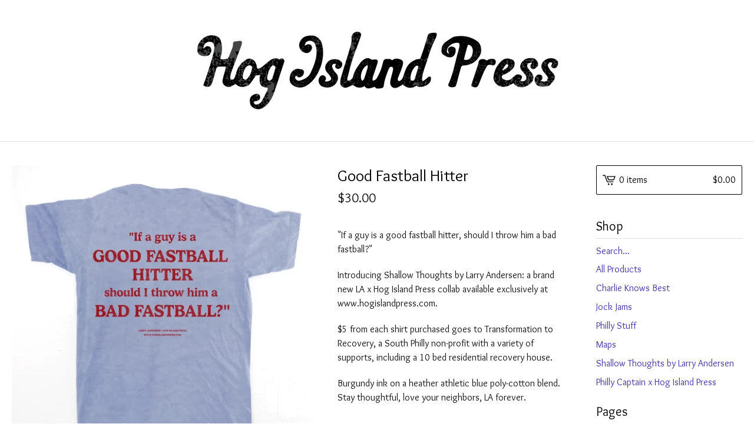

--- FILE ---
content_type: text/html; charset=utf-8
request_url: https://www.hogislandpress.com/product/good-fastball-hitter
body_size: 9925
content:
<!DOCTYPE html>
<html>
  <head>
    <title>Good Fastball Hitter | Hog Island Press</title>
    <meta charset="utf-8">
    <meta name="viewport" content="width=device-width, initial-scale=1">
    <link href="/theme_stylesheets/238243323/1757528397/theme.css" media="screen" rel="stylesheet" type="text/css">
    <!-- Served from Big Cartel Storefront -->
<!-- Big Cartel generated meta tags -->
<meta name="generator" content="Big Cartel" />
<meta name="author" content="Hog Island Press" />
<meta name="description" content="&quot;If a guy is a good fastball hitter, should I throw him a bad fastball?&quot; Introducing Shallow Thoughts by Larry Andersen: a brand new LA x..." />
<meta name="referrer" content="strict-origin-when-cross-origin" />
<meta name="product_id" content="100124611" />
<meta name="product_name" content="Good Fastball Hitter" />
<meta name="product_permalink" content="good-fastball-hitter" />
<meta name="theme_name" content="Lunch Break" />
<meta name="theme_version" content="1.6.7" />
<meta property="og:type" content="product" />
<meta property="og:site_name" content="Hog Island Press" />
<meta property="og:title" content="Good Fastball Hitter" />
<meta property="og:url" content="https://www.hogislandpress.com/product/good-fastball-hitter" />
<meta property="og:description" content="&quot;If a guy is a good fastball hitter, should I throw him a bad fastball?&quot; Introducing Shallow Thoughts by Larry Andersen: a brand new LA x..." />
<meta property="og:image" content="https://assets.bigcartel.com/product_images/364597975/hip_fastball_back_togo.jpg?auto=format&amp;fit=max&amp;h=1200&amp;w=1200" />
<meta property="og:image:secure_url" content="https://assets.bigcartel.com/product_images/364597975/hip_fastball_back_togo.jpg?auto=format&amp;fit=max&amp;h=1200&amp;w=1200" />
<meta property="og:price:amount" content="30.00" />
<meta property="og:price:currency" content="USD" />
<meta property="og:availability" content="instock" />
<meta name="twitter:card" content="summary_large_image" />
<meta name="twitter:title" content="Good Fastball Hitter" />
<meta name="twitter:description" content="&quot;If a guy is a good fastball hitter, should I throw him a bad fastball?&quot; Introducing Shallow Thoughts by Larry Andersen: a brand new LA x..." />
<meta name="twitter:image" content="https://assets.bigcartel.com/product_images/364597975/hip_fastball_back_togo.jpg?auto=format&amp;fit=max&amp;h=1200&amp;w=1200" />
<!-- end of generated meta tags -->

<!-- Big Cartel generated link tags -->
<link rel="preconnect" href="https://fonts.googleapis.com" />
<link rel="preconnect" href="https://fonts.gstatic.com" crossorigin="true" />
<link rel="stylesheet" href="//fonts.googleapis.com/css?family=Overlock:400,700&amp;display=swap" type="text/css" title="Google Fonts" />
<link rel="canonical" href="https://www.hogislandpress.com/product/good-fastball-hitter" />
<link rel="alternate" href="https://www.hogislandpress.com/products.xml" type="application/rss+xml" title="Product Feed" />
<link rel="icon" href="/favicon.svg" type="image/svg+xml" />
<link rel="icon" href="/favicon.ico" type="image/x-icon" />
<link rel="apple-touch-icon" href="/apple-touch-icon.png" />
<!-- end of generated link tags -->

<!-- Big Cartel generated structured data -->
<script type="application/ld+json">
[{"@context":"https://schema.org","@type":"BreadcrumbList","itemListElement":[{"@type":"ListItem","position":1,"name":"Home","item":"https://www.hogislandpress.com/"},{"@type":"ListItem","position":2,"name":"Products","item":"https://www.hogislandpress.com/products"},{"@type":"ListItem","position":3,"name":"Jock Jams","item":"https://www.hogislandpress.com/category/jock-jams"},{"@type":"ListItem","position":4,"name":"Good Fastball Hitter","item":"https://www.hogislandpress.com/product/good-fastball-hitter"}]},{"@context":"https://schema.org","@type":"BreadcrumbList","itemListElement":[{"@type":"ListItem","position":1,"name":"Home","item":"https://www.hogislandpress.com/"},{"@type":"ListItem","position":2,"name":"Products","item":"https://www.hogislandpress.com/products"},{"@type":"ListItem","position":3,"name":"Shallow Thoughts by Larry Andersen","item":"https://www.hogislandpress.com/category/shallow-thoughts-by-larry-andersen"},{"@type":"ListItem","position":4,"name":"Good Fastball Hitter","item":"https://www.hogislandpress.com/product/good-fastball-hitter"}]}]
</script>
<script type="application/ld+json">
{"@context":"https://schema.org/","@type":"Product","name":"Good Fastball Hitter","url":"https://www.hogislandpress.com/product/good-fastball-hitter","description":"\u0026quot;If a guy is a good fastball hitter, should I throw him a bad fastball?\u0026quot; \n\nIntroducing Shallow Thoughts by Larry Andersen: a brand new LA x Hog Island Press collab available exclusively at www.hogislandpress.com.\n\n$5 from each shirt purchased goes to Transformation to Recovery, a South Philly non-profit with a variety of supports, including a 10 bed residential recovery house.\n\nBurgundy ink on a heather athletic blue poly-cotton blend. Stay thoughtful, love your neighbors, LA forever.","sku":"100124611","image":["https://assets.bigcartel.com/product_images/364597975/hip_fastball_back_togo.jpg?auto=format\u0026fit=max\u0026h=1200\u0026w=1200","https://assets.bigcartel.com/product_images/364598101/hip_fastball_front_togo_ohohyeah.jpg?auto=format\u0026fit=max\u0026h=1200\u0026w=1200","https://assets.bigcartel.com/product_images/364598584/larry_insta.jpg?auto=format\u0026fit=max\u0026h=1200\u0026w=1200"],"brand":{"@type":"Brand","name":"Hog Island Press"},"offers":[{"@type":"Offer","name":"Good Fastball Hitter (Small)","url":"https://www.hogislandpress.com/product/good-fastball-hitter","sku":"396076954","price":"30.0","priceCurrency":"USD","priceValidUntil":"2027-01-23","availability":"https://schema.org/OutOfStock","itemCondition":"NewCondition","additionalProperty":[{"@type":"PropertyValue","propertyID":"item_group_id","value":"100124611"}],"shippingDetails":[{"@type":"OfferShippingDetails","shippingDestination":{"@type":"DefinedRegion","addressCountry":"US"},"shippingRate":{"@type":"MonetaryAmount","value":"5.0","currency":"USD"}}]},{"@type":"Offer","name":"Good Fastball Hitter (Medium)","url":"https://www.hogislandpress.com/product/good-fastball-hitter","sku":"396076957","price":"30.0","priceCurrency":"USD","priceValidUntil":"2027-01-23","availability":"https://schema.org/OutOfStock","itemCondition":"NewCondition","additionalProperty":[{"@type":"PropertyValue","propertyID":"item_group_id","value":"100124611"}],"shippingDetails":[{"@type":"OfferShippingDetails","shippingDestination":{"@type":"DefinedRegion","addressCountry":"US"},"shippingRate":{"@type":"MonetaryAmount","value":"5.0","currency":"USD"}}]},{"@type":"Offer","name":"Good Fastball Hitter (Large)","url":"https://www.hogislandpress.com/product/good-fastball-hitter","sku":"396076960","price":"30.0","priceCurrency":"USD","priceValidUntil":"2027-01-23","availability":"https://schema.org/OutOfStock","itemCondition":"NewCondition","additionalProperty":[{"@type":"PropertyValue","propertyID":"item_group_id","value":"100124611"}],"shippingDetails":[{"@type":"OfferShippingDetails","shippingDestination":{"@type":"DefinedRegion","addressCountry":"US"},"shippingRate":{"@type":"MonetaryAmount","value":"5.0","currency":"USD"}}]},{"@type":"Offer","name":"Good Fastball Hitter (Extra Large)","url":"https://www.hogislandpress.com/product/good-fastball-hitter","sku":"424146765","price":"30.0","priceCurrency":"USD","priceValidUntil":"2027-01-23","availability":"https://schema.org/OutOfStock","itemCondition":"NewCondition","additionalProperty":[{"@type":"PropertyValue","propertyID":"item_group_id","value":"100124611"}],"shippingDetails":[{"@type":"OfferShippingDetails","shippingDestination":{"@type":"DefinedRegion","addressCountry":"US"},"shippingRate":{"@type":"MonetaryAmount","value":"5.0","currency":"USD"}}]}]}
</script>

<!-- end of generated structured data -->

<script>
  window.bigcartel = window.bigcartel || {};
  window.bigcartel = {
    ...window.bigcartel,
    ...{"account":{"id":378640,"host":"www.hogislandpress.com","bc_host":"hogislandpress.bigcartel.com","currency":"USD","country":{"code":"US","name":"United States"}},"theme":{"name":"Lunch Break","version":"1.6.7","colors":{"button_text_color":"#FFFFFF","button_hover_background_color":"#000000","primary_text_color":"#111111","background_color":"#ffffff","link_text_color":"#111111","link_hover_color":null,"button_background_color":"#10a110"}},"checkout":{"payments_enabled":true,"stripe_publishable_key":"pk_live_bXVKrTwXF0Drf5FzBld9y3Rd","paypal_merchant_id":"DPPXQE4RZGMYA"},"product":{"id":100124611,"name":"Good Fastball Hitter","permalink":"good-fastball-hitter","position":23,"url":"/product/good-fastball-hitter","status":"active","created_at":"2023-06-25T13:14:06.000Z","has_password_protection":false,"images":[{"url":"https://assets.bigcartel.com/product_images/364597975/hip_fastball_back_togo.jpg?auto=format\u0026fit=max\u0026h=1000\u0026w=1000","width":1996,"height":1996},{"url":"https://assets.bigcartel.com/product_images/364598101/hip_fastball_front_togo_ohohyeah.jpg?auto=format\u0026fit=max\u0026h=1000\u0026w=1000","width":1996,"height":1996},{"url":"https://assets.bigcartel.com/product_images/364598584/larry_insta.jpg?auto=format\u0026fit=max\u0026h=1000\u0026w=1000","width":1417,"height":1889}],"price":30.0,"default_price":30.0,"tax":0.0,"on_sale":false,"description":"\"If a guy is a good fastball hitter, should I throw him a bad fastball?\" \r\n\r\nIntroducing Shallow Thoughts by Larry Andersen: a brand new LA x Hog Island Press collab available exclusively at www.hogislandpress.com.\r\n\r\n$5 from each shirt purchased goes to Transformation to Recovery, a South Philly non-profit with a variety of supports, including a 10 bed residential recovery house.\r\n\r\nBurgundy ink on a heather athletic blue poly-cotton blend. Stay thoughtful, love your neighbors, LA forever.","has_option_groups":false,"options":[{"id":396076954,"name":"Small","price":30.0,"sold_out":false,"has_custom_price":false,"option_group_values":[],"isLowInventory":true,"isAlmostSoldOut":true},{"id":396076957,"name":"Medium","price":30.0,"sold_out":false,"has_custom_price":false,"option_group_values":[],"isLowInventory":true,"isAlmostSoldOut":true},{"id":396076960,"name":"Large","price":30.0,"sold_out":false,"has_custom_price":false,"option_group_values":[],"isLowInventory":true,"isAlmostSoldOut":true},{"id":424146765,"name":"Extra Large","price":30.0,"sold_out":false,"has_custom_price":false,"option_group_values":[],"isLowInventory":true,"isAlmostSoldOut":true}],"artists":[],"categories":[{"id":1411491361,"name":"Jock Jams","permalink":"jock-jams","url":"/category/jock-jams"},{"id":1419500263,"name":"Shallow Thoughts by Larry Andersen","permalink":"shallow-thoughts-by-larry-andersen","url":"/category/shallow-thoughts-by-larry-andersen"}],"option_groups":[],"shipping":[{"amount_alone":5.0,"amount_with_others":2.0,"country":{"id":43,"name":"United States","code":"US"}}]},"page":{"type":"product"}}
  }
</script>
<script id="stripe-js" src="https://js.stripe.com/v3/" ></script>
<script async src="https://www.paypal.com/sdk/js?client-id=AbPSFDwkxJ_Pxau-Ek8nKIMWIanP8jhAdSXX5MbFoCq_VkpAHX7DZEbfTARicVRWOVUgeUt44lu7oHF-&merchant-id=DPPXQE4RZGMYA&currency=USD&components=messages,buttons" data-partner-attribution-id="BigCartel_SP_PPCP" data-namespace="PayPalSDK"></script>
<style type="text/css">.bc-product-video-embed { width: 100%; max-width: 640px; margin: 0 auto 1rem; } .bc-product-video-embed iframe { aspect-ratio: 16 / 9; width: 100%; border: 0; }</style>
<!-- Google Analytics Code -->
<script async src="https://www.googletagmanager.com/gtag/js?id=UA-127075020-1"></script>
<script>
  window.dataLayer = window.dataLayer || [];
  function gtag(){window.dataLayer.push(arguments);}
  gtag('js', new Date());

  gtag('config', 'UA-127075020-1', {
    'linker': {
      'domains': ['www.hogislandpress.com', 'hogislandpress.bigcartel.com', 'checkout.bigcartel.com']
    }
  });
</script>
<!-- End Google Analytics Code -->
<script>
  window.gtag('event', "view_item", {"currency":"USD","value":"30.0","items":[{"item_id":"396076954","item_name":"Good Fastball Hitter","item_variant":"Small","price":"30.0","quantity":1,"item_category":"Jock Jams","item_category2":"Shallow Thoughts by Larry Andersen"},{"item_id":"396076957","item_name":"Good Fastball Hitter","item_variant":"Medium","price":"30.0","quantity":1,"item_category":"Jock Jams","item_category2":"Shallow Thoughts by Larry Andersen"},{"item_id":"396076960","item_name":"Good Fastball Hitter","item_variant":"Large","price":"30.0","quantity":1,"item_category":"Jock Jams","item_category2":"Shallow Thoughts by Larry Andersen"},{"item_id":"424146765","item_name":"Good Fastball Hitter","item_variant":"Extra Large","price":"30.0","quantity":1,"item_category":"Jock Jams","item_category2":"Shallow Thoughts by Larry Andersen"}]});
</script>
<script>
function getProductInfo() {
  return new Promise((resolve, reject) => {
      var permalink = document.querySelector('meta[name="product_permalink"]').getAttribute('content');

      Product.find(permalink, function(product) {
          if (product) {
              resolve(product);
          } else {
              reject('Product not found');
          }
      });
  });
}

async function handleProductInfo() {
  try {
      var currentProduct = await getProductInfo();
      return currentProduct;
  } catch (error) {
      console.error(error);
  }
}
</script>
<script>
  
  function sendGoogleAddToCartEvent(id, productName, variantName, price, quantity) {
  window.gtag('event', 'add_to_cart', {
    currency: "USD",
    value: price*quantity,
    items: [
      {
        item_id: id,
        item_name: productName,
        item_variant: variantName,
        quantity: quantity,
        price: price
      }
    ]
  });
};

  
  

  document.addEventListener('DOMContentLoaded', function() {
    if (!window.addedCartEventListener) {
      var addToCartform = document.querySelector('form[action="/cart"]');
      if (addToCartform) {
        addToCartform.addEventListener('submit', function(e) {
          const productForm = e.target;
          const itemId = document.getElementsByName('cart[add][id]')[0]?.value;

          handleProductInfo().then(product => {
            const variant = product.options.find(option => option.id === parseInt(itemId));
            const itemPrice = parseFloat(variant?.price);
            const quantityInput = productForm.querySelector('input#quantity');
            const quantity = quantityInput ? parseInt(quantityInput.value, 10) : 1;

            let productFullName;
            let variantName;

            if (product.options.length > 1 || (product.options.length == 1 && variant.name != product.name)) {
              productFullName = `${product.name} (${variant.name})`;
              variantName = variant.name;
            } else {
              productFullName = product.name;
            }

            if (typeof sendMetaAddToCartEvent === 'function') {
              sendMetaAddToCartEvent(itemId, productFullName, itemPrice, quantity);
            }

            if (typeof sendGoogleAddToCartEvent === 'function') {
              sendGoogleAddToCartEvent(itemId, product.name, variantName, itemPrice, quantity);
            }

            if (typeof sendTiktokAddToCartEvent === 'function') {
              sendTiktokAddToCartEvent(itemId, productFullName, itemPrice, quantity);
            }

            if (typeof sendPinterestAddToCartEvent === 'function') {
              sendPinterestAddToCartEvent(itemId, productFullName, itemPrice, quantity);
            }
          }).catch(error => {
              console.error(error);
          });
        }, true);

        window.addedCartEventListener = true;
      }
    }
  });
</script>
<script type="text/javascript">
  var _bcaq = _bcaq || [];
  _bcaq.push(['_setUrl','stats1.bigcartel.com']);_bcaq.push(['_trackVisit','378640']);_bcaq.push(['_trackProduct','100124611','378640']);
  (function() {
    var bca = document.createElement('script'); bca.type = 'text/javascript'; bca.async = true;
    bca.src = '/stats.min.js';
    var s = document.getElementsByTagName('script')[0]; s.parentNode.insertBefore(bca, s);
  })();
</script>
<script src="/assets/currency-formatter-e6d2ec3fd19a4c813ec8b993b852eccecac4da727de1c7e1ecbf0a335278e93a.js"></script>
  
<style></style>
</head>
  <body id="product-page" class="product theme">
    <a class="skip-link" href="#main">Skip to main content</a>
    <div class="mobile_nav">
      <button class="open_menu" role="button" href="#" data-open="Open Menu" data-close="Close Menu" title="Open Menu" aria-label="Open Menu">
        <span></span>
        <span></span>
        <span></span>
        <span></span>
      </button>
      <a href="/cart" class="mobile_cart"><svg role="img" aria-labelledby="cart-mobile-title" class="cart_icon" xmlns="http://www.w3.org/2000/svg" height="20" width="20" viewBox="0 0 22 17" enable-background="new 0 0 22 17"><title id="cart-mobile-title">View Cart</title><path d="M4.3 0h-4.3l.5 1.4h2.8l4.2 10.9h10.5l.5-1.4h-10zM6.9 1.9l2.8 7.1h9.5l2.8-7.1h-15.1zm11.4 5.7h-7.6l-1.7-4.3h10.9l-1.6 4.3z"/><circle cx="10.2" cy="15.6" r="1.4"/><circle cx="15.6" cy="15.6" r="1.4"/></svg><span class="cart_numbers">0 items / <span data-currency-amount="0" data-currency-code="USD"><span class="currency_sign">$</span>0.00</span></span></a>
  	</div>
    <header class="logo">
  		<div class="inner-wrapper">
        <a href="/" title="Hog Island Press" class="store_header logo">
      		

            <img alt="Hog Island Press Home" class="store-image" src="https://assets.bigcartel.com/theme_images/59950053/hip_logo_big_TEXTURE.png?auto=format&fit=max&h=140" srcset="https://assets.bigcartel.com/theme_images/59950053/hip_logo_big_TEXTURE.png?auto=format&fit=max&h=280 2x, https://assets.bigcartel.com/theme_images/59950053/hip_logo_big_TEXTURE.png?auto=format&fit=max&h=140 1x">

      		
    		</a>
  		</div>
    </header>
    <div class="wrap">
      <main class="content" id="main">
        
          <section class="product_pricing">
  <h1>Good Fastball Hitter</h1>
  <div class="product_price_status">
    <span class="product_price"><span data-currency-amount="30.0" data-currency-code="USD"><span class="currency_sign">$</span>30.00</span></span>
		
				
			
	</div>
</section>
<section class="product_images">
	<a href="https://assets.bigcartel.com/product_images/364597975/hip_fastball_back_togo.jpg?auto=format&fit=max&w=1500">
    <img
      alt="Good Fastball Hitter"

      class="blur-up primary_image lazyload"

      src="https://assets.bigcartel.com/product_images/364597975/hip_fastball_back_togo.jpg?auto=format&fit=max&w=100"

      data-srcset="
        https://assets.bigcartel.com/product_images/364597975/hip_fastball_back_togo.jpg?auto=format&fit=max&w=400 400w,
        https://assets.bigcartel.com/product_images/364597975/hip_fastball_back_togo.jpg?auto=format&fit=max&w=460 460w,
        https://assets.bigcartel.com/product_images/364597975/hip_fastball_back_togo.jpg?auto=format&fit=max&w=530 530w,
        https://assets.bigcartel.com/product_images/364597975/hip_fastball_back_togo.jpg?auto=format&fit=max&w=800 800w,
        https://assets.bigcartel.com/product_images/364597975/hip_fastball_back_togo.jpg?auto=format&fit=max&w=1050 1050w,
      "
      data-sizes="auto"
    >
  </a>
	
  	<ul class="product_thumbnails">
  	
  	  <li>
        <a href="https://assets.bigcartel.com/product_images/364598101/hip_fastball_front_togo_ohohyeah.jpg?auto=format&fit=max&w=1500">
          <img alt="Good Fastball Hitter" src="https://assets.bigcartel.com/product_images/364598101/hip_fastball_front_togo_ohohyeah.jpg?auto=format&fit=max&w=125" srcset="https://assets.bigcartel.com/product_images/364598101/hip_fastball_front_togo_ohohyeah.jpg?auto=format&fit=max&w=250 2x, https://assets.bigcartel.com/product_images/364598101/hip_fastball_front_togo_ohohyeah.jpg?auto=format&fit=max&w=125 1x">
        </a>
      </li>
  	
  	  <li>
        <a href="https://assets.bigcartel.com/product_images/364598584/larry_insta.jpg?auto=format&fit=max&w=1500">
          <img alt="Good Fastball Hitter" src="https://assets.bigcartel.com/product_images/364598584/larry_insta.jpg?auto=format&fit=max&w=125" srcset="https://assets.bigcartel.com/product_images/364598584/larry_insta.jpg?auto=format&fit=max&w=250 2x, https://assets.bigcartel.com/product_images/364598584/larry_insta.jpg?auto=format&fit=max&w=125 1x">
        </a>
      </li>
  	
  	</ul>
	
</section>
<section class="product_details">
	<div class="product_description">
		
			<p>"If a guy is a good fastball hitter, should I throw him a bad fastball?"</p>
<p>Introducing Shallow Thoughts by Larry Andersen: a brand new LA x Hog Island Press collab available exclusively at www.hogislandpress.com.</p>
<p>$5 from each shirt purchased goes to Transformation to Recovery, a South Philly non-profit with a variety of supports, including a 10 bed residential recovery house.</p>
<p>Burgundy ink on a heather athletic blue poly-cotton blend. Stay thoughtful, love your neighbors, LA forever.</p>
		
	</div>
	

    <form method="post" class="product-form show-sold-out" action="/cart" accept-charset="utf8">
      <input type="hidden" name="utf8" value='✓'>
      
        
          <div class="select">
            <select class="product_option_select" id="option" name="cart[add][id]" aria-label="Select option">
              <option value="0" disabled="disabled" selected>Select option</option>
              
                <option value="396076954" data-price="30.0">Small </option>
              
                <option value="396076957" data-price="30.0">Medium </option>
              
                <option value="396076960" data-price="30.0">Large </option>
              
                <option value="424146765" data-price="30.0">Extra Large </option>
              
            </select>
            <svg xmlns="http://www.w3.org/2000/svg" viewBox="0 0 15 7.6" enable-background="new 0 0 15 7.6"><path d="M15 1.1l-7.5 6.5-7.5-6.3 1-1.2 6.5 5.5 6.5-5.6z"/></svg>
          </div>
        
      
      <button class="button add-to-cart-button" name="submit" type="submit" data-add-title="Add to Cart" data-sold-title="Sold out"disabled="disabled">Add to Cart</button>
      <div id="instant-checkout-button" style="display:none" data-stripe-user-id="acct_152lrSHuxCTVQJxB" data-cart-url="https://api.bigcartel.com/store/378640/carts" data-account-country="US" data-account-currency="usd" data-button-height="44px" data-button-theme="dark"></div><script src="/assets/instant-checkout-c43967eec81e774179ce3140ed3bd1d1b8e32b8e7fe95e3c8bee59ccc265913b.js"></script>
      
    </form>
	
  
    <ul class="share_buttons">
      <li class="social_twitter">
        
        
        <a title="Tweet" aria-label="Tweet" href="https://twitter.com/intent/tweet?text=Good+Fastball+Hitter+-+Hog+Island+Press+https%3A%2F%2Fwww.hogislandpress.com%2Fproduct%2Fgood-fastball-hitter" onclick="javascript:window.open(this.href, '', 'menubar=no,toolbar=no,resizable=no,scrollbars=no,height=400,width=600');return false;"><svg aria-hidden="true" xmlns="http://www.w3.org/2000/svg" width="36" height="36" viewBox="0 150.857 612 490.298"><path d="M606 209c-22.2 9.7-46 16.4-70.8 19.4 25.4-15.3 45-39.6 54-68.5-23.7 14-50 24-78 30-22.5-24-54.4-39-89.8-39-68 0-123 55-123 123 0 9.3 1 19 3 28-102.2-5-192.8-54-253.4-129-11 18.3-17 39.5-17 62.2 0 43 21.5 81 54.6 103-20.2-.6-39.2-6-55.8-15.4v2c0 60 42.3 110 98.6 121.2-10.4 3-21.3 4.6-32.5 4.6-8 0-16-1-23-2.5 15 49.3 61 85 115 86-42 33.3-96 53-153 53-10 0-20-.5-30-1.7 55 35 119.5 55.5 189 55.5 226.3 0 350-188.5 350-352 0-5.5 0-10.8-.3-16 24-17.6 45-39.4 61.4-64z"/></svg>
        </a>
      </li>
      <li class="social_facebook">
        <a title="Share on Facebook" aria-label="Share on Facebook" href="https://www.facebook.com/sharer/sharer.php?u=https://www.hogislandpress.com/product/good-fastball-hitter" onclick="javascript:window.open(this.href, '', 'menubar=no,toolbar=no,resizable=no,scrollbars=no,height=400,width=600');return false;"><svg aria-hidden="true" xmlns="http://www.w3.org/2000/svg" width="36" height="36" viewBox="157.162 90 297.799 612"><path d="M369.036 193.795h85.68V90H333.662c-97.553 19.707-98.776 108.936-98.776 108.936V304.69h-77.724v102.937h77.724V702H343.21V407.383h102.08l9.67-102.938H343.945v-75.52c-.123-33.172 25.092-35.13 25.092-35.13z"/></svg></a>
      </li>
      <li class="social_pinterest">
        <a title="Pin" aria-label="Pin" data-pin-custom="true" data-pin-do="buttonPin" href="https://www.pinterest.com/pin/create/button/?url=https://www.hogislandpress.com/product/good-fastball-hitter&media=https://assets.bigcartel.com/product_images/364597975/hip_fastball_back_togo.jpg&description=&quot;If a guy is a good fastball hitter, should I throw him a bad fastball?&quot; 

Introducing Shallow Thoughts by Larry Andersen: a brand new LA x Hog Island Press collab available exclusively..."><svg aria-hidden="true" xmlns="http://www.w3.org/2000/svg" width="36" height="36" viewBox="0 0 12 16"><path d="M4.933 10.582c-.406 2.203-.9 4.314-2.366 5.418-.452-3.33.665-5.83 1.183-8.484C2.866 6 3.9 2.9 5.7 3.63c2.315.97-2 5.77.9 6.34 3 .6 4.225-5.4 2.365-7.36C6.285-.22 1.1 2.5 1.8 6.596c.154 1 1.1 1.3.4 2.658C.48 8.858-.034 7.45.032 5.574.138 2.504 2.692.352 5.255.054c3.24-.376 6.3 1.2 6.7 4.396.473 3.568-1.462 7.433-4.927 7.2C6.063 11.5 5.7 11 4.9 10.582z"/></svg>
        </a>
      </li>
    </ul>
  
</section>

        
      </main>
      <aside>
        <a href="/cart" class="side_cart" title="View Cart"><svg role="img" aria-labelledby="cart-title" class="cart_icon" xmlns="http://www.w3.org/2000/svg" height="20" width="20" viewBox="0 0 22 17" enable-background="new 0 0 22 17"><title id="cart-title">View Cart</title><path d="M4.3 0h-4.3l.5 1.4h2.8l4.2 10.9h10.5l.5-1.4h-10zM6.9 1.9l2.8 7.1h9.5l2.8-7.1h-15.1zm11.4 5.7h-7.6l-1.7-4.3h10.9l-1.6 4.3z"/><circle cx="10.2" cy="15.6" r="1.4"/><circle cx="15.6" cy="15.6" r="1.4"/></svg><span class="cart_title">0 items</span>
          <span class="cart_numbers"><span data-currency-amount="0" data-currency-code="USD"><span class="currency_sign">$</span>0.00</span></span>
        </a>
        <nav role="navigation" aria-label="Main">
          <div class="side_categories">
            <div class="nav_title">Shop</div>
            <ul>
              
                <li>
                  <form class="search-form" name="search" action="/products" method="get" accept-charset="utf8">
                    <input type="hidden" name="utf8" value='✓'>
                    <label class="sr-only" for="search">Search products</label>
                    <input class="search-input" id="search" name="search" placeholder="Search..." type="text" autocomplete="off" />
                    <button type="submit" class="search-button" aria-label="Submit search form"><svg aria-hidden="true" class="search-icon" xmlns="http://www.w3.org/2000/svg" width="16" height="16" viewBox="0 0 16 16"><path d="M15.707 14.293l-3.112-3.092-.006-.004c.882-1.197 1.411-2.597 1.411-4.197 0-3.859-3.141-7-7-7s-7 3.1-7 7 3.141 7 7 7c1.575 0 3.025-.529 4.196-1.41v.006l3.093 3.111c.199.193.411.293.711.293s.512-.098.707-.293c.391-.407.393-1.007-.007-1.414zm-8.707-2.293c-2.757 0-5-2.243-5-5s2.243-5 5-5 5 2.2 5 5-2.243 5-5 5z"/></svg></button>
                  </form>
                </li>
              
              <li><a href="/products">All Products</a></li>
              
                <li><a title="View Charlie Knows Best" href="/category/charlie-knows-best">Charlie Knows Best</a></li>
              
                <li><a title="View Jock Jams" href="/category/jock-jams">Jock Jams</a></li>
              
                <li><a title="View Philly Stuff" href="/category/philly-stuff">Philly Stuff</a></li>
              
                <li><a title="View Maps" href="/category/maps">Maps</a></li>
              
                <li><a title="View Shallow Thoughts by Larry Andersen" href="/category/shallow-thoughts-by-larry-andersen">Shallow Thoughts by Larry Andersen</a></li>
              
                <li><a title="View Philly Captain x Hog Island Press" href="/category/philly-captain-x-hog-island-press">Philly Captain x Hog Island Press</a></li>
              
            </ul>
          </div>
          
          
          
          <div class="side_pages">
            <div class="nav_title">Pages</div>
            <ul>
              
                <li><a title="View These Are the People in Your Neighborhood: Charlie Manuel" href="/these-are-the-people-in-your-neighborhood-charlie-manuel">These Are the People in Your Neighborhood: Charlie Manuel</a></li>
              
                <li><a title="View About" href="/friends">About</a></li>
              
                <li><a title="View Press" href="/press">Press</a></li>
              
                <li><a title="View Stories" href="/stories">Stories</a></li>
              
              <li><a href="/contact" title="View Contact">Contact</a></li>
              
                <li><a href="http://hogislandpress.com">Back to Site</a></li>
              
            </ul>
          </div>
        </nav>
      </aside>
    </div>
    <footer role="contentinfo">
      <div class="inner-wrapper">
        
          <ul class="social_icons">
            
              <li><a href="https://twitter.com/hogislandpress" aria-label="Twitter" title="Twitter"><svg class="twitter-icon" height="36" width="36" aria-hidden="true" focusable="false" role="img" xmlns="http://www.w3.org/2000/svg" viewBox="0 0 512 512"><path fill="currentColor" d="M459.37 151.716c.325 4.548.325 9.097.325 13.645 0 138.72-105.583 298.558-298.558 298.558-59.452 0-114.68-17.219-161.137-47.106 8.447.974 16.568 1.299 25.34 1.299 49.055 0 94.213-16.568 130.274-44.832-46.132-.975-84.792-31.188-98.112-72.772 6.498.974 12.995 1.624 19.818 1.624 9.421 0 18.843-1.3 27.614-3.573-48.081-9.747-84.143-51.98-84.143-102.985v-1.299c13.969 7.797 30.214 12.67 47.431 13.319-28.264-18.843-46.781-51.005-46.781-87.391 0-19.492 5.197-37.36 14.294-52.954 51.655 63.675 129.3 105.258 216.365 109.807-1.624-7.797-2.599-15.918-2.599-24.04 0-57.828 46.782-104.934 104.934-104.934 30.213 0 57.502 12.67 76.67 33.137 23.715-4.548 46.456-13.32 66.599-25.34-7.798 24.366-24.366 44.833-46.132 57.827 21.117-2.273 41.584-8.122 60.426-16.243-14.292 20.791-32.161 39.308-52.628 54.253z"></path></svg></a></li>
            

            
              <li><a href="https://www.facebook.com/hogislandpress" aria-label="Facebook" title="Facebook"><svg class="facebook-icon" height="36" width="36" aria-hidden="true" focusable="false" role="img" xmlns="http://www.w3.org/2000/svg" viewBox="0 0 512 512"><path fill="currentColor" d="M504 256C504 119 393 8 256 8S8 119 8 256c0 123.78 90.69 226.38 209.25 245V327.69h-63V256h63v-54.64c0-62.15 37-96.48 93.67-96.48 27.14 0 55.52 4.84 55.52 4.84v61h-31.28c-30.8 0-40.41 19.12-40.41 38.73V256h68.78l-11 71.69h-57.78V501C413.31 482.38 504 379.78 504 256z"></path></svg></a></li>
            

            
              <li><a href="https://www.instagram.com/hog.island.press/" aria-label="Instagram" title="Instagram"><svg class="instagram-icon" height="36" width="36" aria-hidden="true" focusable="false" role="img" xmlns="http://www.w3.org/2000/svg" viewBox="0 0 503.84 503.84"><path fill="currentColor" d="M251.92 45.39c67.27 0 75.23.26 101.8 1.47 24.56 1.12 37.9 5.22 46.78 8.67a78 78 0 0129 18.85 78 78 0 0118.85 29c3.45 8.88 7.55 22.22 8.67 46.78 1.21 26.57 1.47 34.53 1.47 101.8s-.26 75.23-1.47 101.8c-1.12 24.56-5.22 37.9-8.67 46.78a83.51 83.51 0 01-47.81 47.81c-8.88 3.45-22.22 7.55-46.78 8.67-26.56 1.21-34.53 1.47-101.8 1.47s-75.24-.26-101.8-1.47c-24.56-1.12-37.9-5.22-46.78-8.67a78 78 0 01-29-18.85 78 78 0 01-18.85-29c-3.45-8.88-7.55-22.22-8.67-46.78-1.21-26.57-1.47-34.53-1.47-101.8s.26-75.23 1.47-101.8c1.12-24.56 5.22-37.9 8.67-46.78a78 78 0 0118.85-29 78 78 0 0129-18.85c8.88-3.45 22.22-7.55 46.78-8.67 26.57-1.21 34.53-1.47 101.8-1.47m0-45.39c-68.42 0-77 .29-103.87 1.52S102.92 7 86.92 13.22a123.68 123.68 0 00-44.64 29.06 123.68 123.68 0 00-29.06 44.64c-6.22 16-10.48 34.34-11.7 61.15S0 183.5 0 251.92s.29 77 1.52 103.87 5.48 45.13 11.7 61.13a123.68 123.68 0 0029.06 44.62 123.52 123.52 0 0044.64 29.07c16 6.23 34.34 10.49 61.15 11.71s35.45 1.52 103.87 1.52 77-.29 103.87-1.52 45.11-5.48 61.11-11.71a128.74 128.74 0 0073.69-73.69c6.23-16 10.49-34.34 11.71-61.15s1.52-35.45 1.52-103.87-.29-77-1.52-103.87-5.48-45.11-11.71-61.11a123.52 123.52 0 00-29.05-44.62 123.68 123.68 0 00-44.64-29.08c-16-6.22-34.34-10.48-61.15-11.7S320.34 0 251.92 0z"/><path fill="currentColor" d="M251.92 122.56a129.36 129.36 0 10129.36 129.36 129.35 129.35 0 00-129.36-129.36zm0 213.36a84 84 0 1184-84 84 84 0 01-84 84z"/><circle fill="currentColor" cx="386.4" cy="117.44" r="30.23"/></svg></a></li>
            

            
              <li><a href="https://www.pinterest.com/hogislandpress/" aria-label="Pinterest" title="Pinterest"><svg class="pinterest-icon" height="36" width="36" aria-hidden="true" focusable="false" role="img" role="img" xmlns="http://www.w3.org/2000/svg" viewBox="0 0 496 512"><path fill="currentColor" d="M496 256c0 137-111 248-248 248-25.6 0-50.2-3.9-73.4-11.1 10.1-16.5 25.2-43.5 30.8-65 3-11.6 15.4-59 15.4-59 8.1 15.4 31.7 28.5 56.8 28.5 74.8 0 128.7-68.8 128.7-154.3 0-81.9-66.9-143.2-152.9-143.2-107 0-163.9 71.8-163.9 150.1 0 36.4 19.4 81.7 50.3 96.1 4.7 2.2 7.2 1.2 8.3-3.3.8-3.4 5-20.3 6.9-28.1.6-2.5.3-4.7-1.7-7.1-10.1-12.5-18.3-35.3-18.3-56.6 0-54.7 41.4-107.6 112-107.6 60.9 0 103.6 41.5 103.6 100.9 0 67.1-33.9 113.6-78 113.6-24.3 0-42.6-20.1-36.7-44.8 7-29.5 20.5-61.3 20.5-82.6 0-19-10.2-34.9-31.4-34.9-24.9 0-44.9 25.7-44.9 60.2 0 22 7.4 36.8 7.4 36.8s-24.5 103.8-29 123.2c-5 21.4-3 51.6-.9 71.2C65.4 450.9 0 361.1 0 256 0 119 111 8 248 8s248 111 248 248z"></path></svg></a></li>
            
            
          </ul>
        
        <div class="footer_credit">
          <a href="https://www.bigcartel.com/?utm_source=bigcartel&utm_medium=storefront&utm_campaign=378640&utm_term=hogislandpress" data-bc-hook="attribution">Powered by Big Cartel</a>
        </div>
      </div>
    </footer>
    <script src="//ajax.googleapis.com/ajax/libs/jquery/3.5.1/jquery.min.js"></script>
    <script src="https://assets.bigcartel.com/api/6/api.usd.js?v=1"></script>
    <script type="text/javascript">
      var formatMoney = Format.money;
      Format.money = function(number) {
        
          return formatMoney(number, true, true, false);
        
      };
    </script>
    <script src="https://assets.bigcartel.com/theme_assets/100/1.6.7/theme.js?v=1"></script>
    
      <script>
        var show_sold_out_product_options = 'true';
        Product.find('good-fastball-hitter', processProduct)
      </script>
      <script async defer src="//assets.pinterest.com/js/pinit.js"></script>
    
    <script>
      $(function() {
        if ($('.flexslider').length) {
          $('.flexslider').flexslider({
            animation: "slide",
            customDirectionNav: $(".flex-nav .flex-nav-button")
          });
        }
      });
    </script>
  

<script defer src="https://static.cloudflareinsights.com/beacon.min.js/vcd15cbe7772f49c399c6a5babf22c1241717689176015" integrity="sha512-ZpsOmlRQV6y907TI0dKBHq9Md29nnaEIPlkf84rnaERnq6zvWvPUqr2ft8M1aS28oN72PdrCzSjY4U6VaAw1EQ==" data-cf-beacon='{"rayId":"9c24b1560fee6bf7","version":"2025.9.1","serverTiming":{"name":{"cfExtPri":true,"cfEdge":true,"cfOrigin":true,"cfL4":true,"cfSpeedBrain":true,"cfCacheStatus":true}},"token":"44d6648085c9451aa740849b0372227e","b":1}' crossorigin="anonymous"></script>
</body>
</html>
